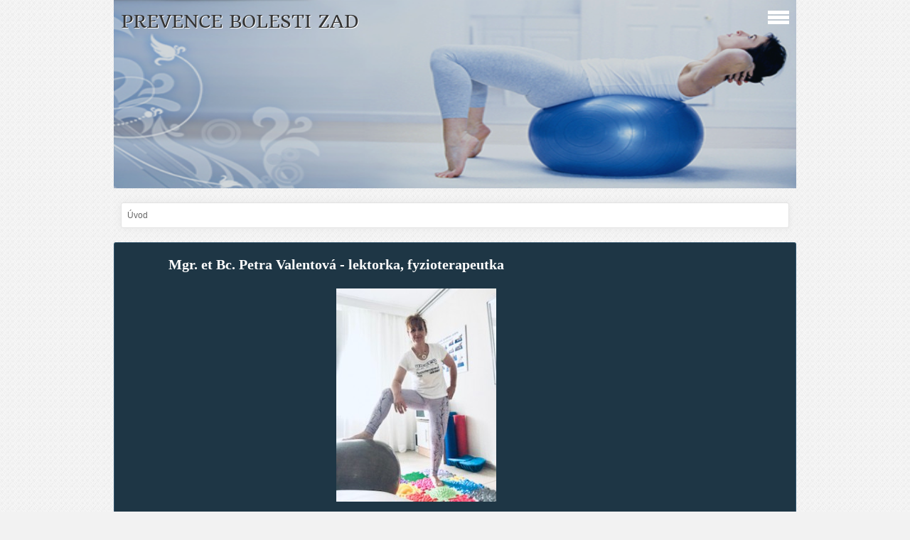

--- FILE ---
content_type: text/html; charset=UTF-8
request_url: https://www.petraskala.cz/
body_size: 6148
content:
<?xml version="1.0" encoding="utf-8"?>
<!DOCTYPE html PUBLIC "-//W3C//DTD XHTML 1.0 Transitional//EN" "http://www.w3.org/TR/xhtml1/DTD/xhtml1-transitional.dtd">
<html lang="cs" xml:lang="cs" xmlns="http://www.w3.org/1999/xhtml" xmlns:fb="http://ogp.me/ns/fb#">

    <head>

        <meta http-equiv="content-type" content="text/html; charset=utf-8" />
        <meta name="description" content="Stránky se věnují poradenství v oblasti autismu, Aspergerova syndromu, terapii, sportovním masážím a kineziotapingu. " />
        <meta name="keywords" content="autismus,Aspergerův syndrom,masáže,poradenství,terapie,kineziotaping,fyzioterapie" />
        <meta name="robots" content="all,follow" />
        <meta name="author" content="www.petraskala.cz" />
        <meta name="viewport" content="width=device-width, initial-scale=1.0">
        <link href="/rss/articles/data.xml" rel="alternate" type="application/rss+xml" title="Všechny příspěvky" /><link href="/rss/articles/photos.xml" rel="alternate" type="application/rss+xml" title="Fotografie" /><link href="/rss/articles/comments.xml" rel="alternate" type="application/rss+xml" title="Komentáře" />
                <title>
                               Prevence bolesti zad
        </title>
        <link rel="stylesheet" href="https://s3a.estranky.cz/css/d1000000311.css?nc=2058685100" type="text/css" /><style type="text/css">@media screen, projection {
	#header .inner_frame{ background: url(/img/logo.1.1722688915.jpeg) no-repeat; }
}</style>
<link rel="stylesheet" href="//code.jquery.com/ui/1.12.1/themes/base/jquery-ui.css">
<script src="//code.jquery.com/jquery-1.12.4.js"></script>
<script src="//code.jquery.com/ui/1.12.1/jquery-ui.js"></script>
<script type="text/javascript" src="https://s3c.estranky.cz/js/ui.js?nc=1" id="index_script" ></script>
			<script type="text/javascript">
				dataLayer = [{
					'subscription': 'true',
				}];
			</script>
			
    </head>
    <body class=" contact-active home">
        <!-- Wrapping the whole page, may have fixed or fluid width -->
        <div id="whole-page">

            

            <!-- Because of the matter of accessibility (text browsers,
            voice readers) we include a link leading to the page content and
            navigation } you'll probably want to hide them using display: none
            in your stylesheet -->

            <a href="#articles" class="accessibility-links">Jdi na obsah</a>
            <a href="#navigation" class="accessibility-links">Jdi na menu</a>

            <!-- We'll fill the document using horizontal rules thus separating
            the logical chunks of the document apart -->
            <hr />

			
                        
			
			<!-- block for skyscraper and rectangle  -->
            <div id="sticky-box">
                <div id="sky-scraper-block">
                    
                    
                </div>
            </div>
           
            <!-- block for skyscraper and rectangle  -->	
			
            <!-- Wrapping the document's visible part -->
            <div id="document">
              <div id="in-document">
                
                <!-- Hamburger icon -->
                <button type="button" class="menu-toggle" onclick="menuToggle()" id="menu-toggle">
                	<span></span>
                	<span></span>
                	<span></span>
                </button>
                  
                <!-- Possible clearing elements (more through the document) -->
                <div id="clear1" class="clear">
                    &nbsp;
                </div>
                <hr />

                <!-- body of the page -->
                <div id="body">

                    <!-- main page content -->
                    <div id="content">
                        <!-- header -->
  <div id="header">
     <div class="inner_frame">
        <!-- This construction allows easy image replacement -->
        <h1 class="head-left">
  <a href="https://www.petraskala.cz/" title="                   Prevence bolesti zad" style="color: 000080;">                   Prevence bolesti zad</a>
  <span title="                   Prevence bolesti zad">
  </span>
</h1>
        <div id="header-decoration" class="decoration">
        </div>
     </div>
  </div>
<!-- /header -->

                      <!-- Breadcrumb navigation -->
<div id="breadcrumb-nav">
  <span>Úvod</span>
</div>
<hr />

                      
                      <div id="perex">
  <div class="editor-area">
    <p><strong><span style="font-size:18px;">&nbsp; &nbsp; &nbsp; &nbsp; &nbsp; &nbsp;&nbsp;</span><font face="times new roman, times, serif"><span style="font-size: 20px;">Mgr. et Bc. Petra Valentová - lektorka, fyzioterapeutka</span></font></strong></p>

<p>&nbsp;</p>

<p>&nbsp; &nbsp; &nbsp; &nbsp; &nbsp; &nbsp; &nbsp; &nbsp; &nbsp; &nbsp; &nbsp; &nbsp; &nbsp; &nbsp; &nbsp; &nbsp; &nbsp; &nbsp; &nbsp; &nbsp; &nbsp; &nbsp; &nbsp; &nbsp; &nbsp; &nbsp; &nbsp; &nbsp; &nbsp; &nbsp; &nbsp; &nbsp; &nbsp; &nbsp; &nbsp; &nbsp; &nbsp;&nbsp;<img alt="ja.jpg" class="text-picture" height="300" src="/img/picture/81/ja.jpg" width="225" /></p>

<p>&nbsp;</p>

<p>&nbsp;</p>

<p><strong><span style="font-size:16px;">Techniky prevence bolesti zad:</span></strong></p>

<p><span style="font-size:16px;">- cvičení dle zásad konceptů DNS, ACT, BPS, senzomotoriky, Ludmily Mojžíšové</span></p>

<p>&nbsp;</p>

<p>&nbsp;</p>

<p>&nbsp;</p>

<p><strong><span style="font-size:18px;"><span style="font-size:16px;">Techniky k odstranění bolesti zad:&nbsp;</span></span></strong></p>

<p><span style="font-size:18px;"><span style="font-size:16px;">- Dornova metoda, Breussova masáž, baňkování, myofasciální t</span></span><span style="font-size:18px;"><span style="font-size:16px;">echniky, míčkování, reflexní masáž, mobilizace žeber, PIR, PFS</span></span></p>

<p><span style="font-size:18px;"><span style="font-size:16px;">- kineziotaping</span></span></p>

<p>&nbsp;</p>

<p>&nbsp;</p>

<p>&nbsp;</p>

<p><span style="font-size:20px;"><strong>Salon Martiny S. - Beethovenova 34, Ústí nad Labem</strong></span></p>

<p>&nbsp;</p>

<p>&nbsp;</p>

<p>&nbsp;</p>

<p><img alt="petra-1.jpg" class="text-picture left-float" height="300" src="/img/picture/82/petra-1.jpg" width="225" /></p>

<p>&nbsp;</p>

<p>&nbsp;</p>

<p>&nbsp;</p>

<p>&nbsp;</p>

<p>&nbsp;</p>

<p>&nbsp;</p>

<p>&nbsp;</p>

<p>&nbsp;</p>

<p>&nbsp;</p>

<p>&nbsp;</p>

<p><img alt="petra-2.jpg" class="text-picture right-float" height="225" src="/img/picture/83/petra-2.jpg" width="300" /></p>

<p>&nbsp;</p>

<p>&nbsp;</p>

<p>&nbsp;</p>

<p>&nbsp;</p>

<p>&nbsp;</p>

<p>&nbsp;</p>

<p>&nbsp;</p>

<p>&nbsp;</p>

<p>&nbsp;</p>

<p><img alt="petra-4.jpg" class="text-picture left-float" height="300" src="/img/picture/84/petra-4.jpg" style="cursor: default; float: left; color: rgb(51, 51, 51); font-family: sans-serif, Arial, Verdana, &quot;Trebuchet MS&quot;; font-size: 13px; background-color: rgb(255, 255, 255);" width="225" /></p>

<p>&nbsp;</p>

<p>&nbsp;</p>

<p>&nbsp;</p>

<p>&nbsp;</p>

<p><img alt="petra-5.jpg" class="text-picture right-float" height="225" src="/img/picture/85/petra-5.jpg" width="300" /></p>

<p>&nbsp;</p>

<p>&nbsp;</p>

<p>&nbsp;</p>

<p>&nbsp;</p>

<p><img alt="petra-6.jpg" class="text-picture left-float" height="300" src="/img/picture/86/petra-6.jpg" width="240" /></p>

<p>&nbsp;</p>

<p>&nbsp;</p>

<p>&nbsp;</p>

<p>&nbsp;</p>

<p>&nbsp;</p>

<p>&nbsp;</p>

<p>&nbsp;</p>

<p>&nbsp;</p>

<p>&nbsp;</p>

<p>&nbsp;</p>

<p>&nbsp;</p>

<p>&nbsp;</p>

<p>&nbsp;</p>

<p>&nbsp;</p>

<p>&nbsp;</p>

<p>&nbsp;</p>

<p>&nbsp;</p>

<p>&nbsp;</p>

<p>&nbsp;</p>

<p>&nbsp;</p>

<p>&nbsp;</p>

<p>&nbsp;</p>

<p>&nbsp;</p>

<p>&nbsp;</p>

<p>&nbsp;</p>

<p>&nbsp;</p>

<p>&nbsp;</p>

<p>&nbsp;</p>

<p>&nbsp;</p>

<p><strong style="font-size: 20px;">Poradna pro Aspergerův syndrom</strong></p>

<p>&nbsp;</p>

<p><span style="font-size:16px;">Nabízím poradenství v oblasti autismu - PnP, průkazy OZP, školní inkluze</span></p>

<p><span style="font-size:16px;">&nbsp; &nbsp; &nbsp; &nbsp; &nbsp; &nbsp; &nbsp; &nbsp; - poradenství s terapeutickým vedením</span></p>

<p><span style="font-size:16px;">&nbsp; &nbsp; &nbsp; &nbsp; &nbsp; &nbsp; &nbsp; &nbsp; - přednášky, lektorování</span></p>

<p>&nbsp;</p>

<p><strong><span style="font-size:18px;">Osobní rozvoj</span></strong></p>

<p>&nbsp;</p>

<p><span style="font-size:16px;">Nabízím poradenské služby s terapeutickým vedením pro širokou veřejnost.</span></p>

<p>&nbsp;</p>

<p>&nbsp;</p>

<p>&nbsp;</p>

<p>&nbsp;</p>

<p>&nbsp;</p>

<p>&nbsp;</p>

    <div id="perex-cont-clear" class="clear">
      &nbsp;
    </div>
  </div>
  
</div>


                    </div>
                    <!-- /main page content -->

                    <div id="nav-column">
                      <!-- Such navigation allows both horizontal and vertical rendering -->
<div id="navigation">
    <div class="inner_frame">
        <h2>Menu
            <span id="nav-decoration" class="decoration"></span>
        </h2>
        <nav>
            <menu class="menu-type-onmouse">
                <li class="">
  <a href="/">Úvod</a>
     
</li>
<li class="">
  <a href="/clanky/curriculum-vitae.html">Curriculum vitae</a>
     
</li>
<li class="">
  <a href="/clanky/s-cim-vam-mohu-pomoci.html">S čím vám mohu pomoci</a>
     
</li>
<li class="">
  <a href="/clanky/nabizene-sluzby---cenik.html">Nabízené služby - ceník</a>
     
</li>
<li class="">
  <a href="/fotoalbum/">Fotoalbum</a>
     
</li>
<li class="">
  <a href="/clanky/kineziotaping/">Kineziotaping </a>
     
</li>
<li class="">
  <a href="/clanky/dornova-metoda-a-breussova-masaz/">Dornova metoda a Breussova masáž</a>
     
</li>
<li class="">
  <a href="/clanky/vseobecne-obchodni-podminky.html">Všeobecné obchodní podmínky</a>
     
</li>
<li class="">
  <a href="/clanky/nejneviditelnejsi-postizeni-z-neviditelnych.html">Nejneviditelnější postižení z neviditelných</a>
     
</li>
<li class="">
  <a href="/clanky/s-aspergerem-v-bezne-skole.html">S Aspergerem v běžné škole</a>
     
</li>
<li class="">
  <a href="/clanky/aspergeruv-syndrom---vse-dulezite/">Aspergerův syndrom - vše důležité</a>
     
</li>
<li class="">
  <a href="/clanky/me-publikovane-clanky-a-medialni-vystupy/">Mé publikované články a mediální výstupy</a>
     
</li>
<li class="">
  <a href="/clanky/infiltrace---obchod-s-nadeji.html">INFILTRACE - obchod s nadějí</a>
     
</li>

            </menu>
        </nav>
        <div id="clear6" class="clear">
          &nbsp;
        </div>
    </div>
</div>
<!-- menu ending -->

                        
                        <div id="clear2" class="clear">
                            &nbsp;
                        </div>
                        <hr />

                        <!-- Side column left/right -->
                        <div class="column">

                            <!-- Inner column -->
                            <div class="inner_frame inner-column">
                              <!-- Search -->
  <div id="search" class="section">
    <h2>Vyhledávání
      <span id="search-decoration" class="decoration">
      </span></h2>
    <div class="inner_frame">
      <form action="https://katalog.estranky.cz/" method="post">
        <fieldset>
          <input type="hidden" id="uid" name="uid" value="1045118" />
          <input name="key" id="key" />
          <input type="submit" id="sendsearch" value="" />
        </fieldset>
      </form>
    </div>
  </div>
<!-- /Search -->
<hr />

                              <!-- Portrait -->
  <div id="portrait" class="section">
    <h2>Portrét
      <span id="nav-portrait" class="portrait">
      </span></h2>
    <div class="inner_frame">
      <a href="/">
        <img src="/img/portrait.1.1478777913.jpeg" width="270" height="265" alt="Portrét" /></a>
    </div>
  </div>
<!-- /Portrait -->
<hr />

                              
                              
                              
                              
                              
                              
                              
                              <div id="fb-likebox-feed" class="section">
    <h2>Facebook <span class="decoration fb-code"></span></h2>
    <div class="inner_frame" id="fb-likebox-feed_div">
        <div id="fb_likebox_width">
            <div class="fb-page" data-href="https://www.facebook.com/kineziotaping.petraskala/?ref=aymt_homepage_panel" data-tabs="timeline" data-small-header="false" data-adapt-container-width="true" data-hide-cover="false" data-show-facepile="true">
                <blockquote cite="https://www.facebook.com/kineziotaping.petraskala/?ref=aymt_homepage_panel" class="fb-xfbml-parse-ignore">
                    <a href="https://www.facebook.com/kineziotaping.petraskala/?ref=aymt_homepage_panel">kineziotaping.petraskala/?ref=aymt_homepage_panel</a>
                </blockquote>
            </div>
        </div>
    </div>
</div>
                              <!-- Contact -->
  <div id="contact-nav" class="section">
    <h2>Kontakt
      <span id="contact-nav-decoration" class="decoration">
      </span></h2>
    <div class="inner_frame">
      <address>
        <p class="contact_name"> Mgr. et Bc. Petra Valentová</p><p class="contact_adress">Beethovenova 424/34 <br />
Ústí nad Labem<br />
<br />
<br />
<br />
</p><p class="contact_phone">734 335 800</p><p class="contact_email"><a href="mailto:dvacetjedna21@email.cz">dvacetjedna21@email.cz</a></p>
      </address>
    </div>
  </div>
<!-- /Contact -->

                              
                              
                              <!-- Mail list -->
  <div id="mail-list" class="section">
    <h2>Mail list
      <span id="mail-list-decoration" class="decoration">
      </span></h2>
    <div class="inner_frame">
      <form action="#mail-list" method="post">
        <fieldset>
          <input name="mail-list-key" id="mail-list-key" />
          <input type="submit" id="send-mail-list" value="" />
        </fieldset>
        <!--/ verification_not_set /-->
      </form>
      <span id="mail-list-message"></span>
    </div>
  </div>
<!-- /Mail list -->
                              <!-- Favorite links -->
  <div id="links" class="section">
    <h2>Oblíbené odkazy
        <span id="links-decoration" class="decoration">
        </span></h2>
    <div class="inner_frame">
      <ul>
        <li class="first ">
  <a href="http://www.ehlers-danlosuv-syndrom.org/" title="Pacientská organizace">
  EDS a syndrom hypermobility</a></li><li class="">
  <a href="http://www.tarlovovacysta.org/co-je-tarlovova-cysta" title="Pacientská organizace">
  Tarlovova cysta</a></li><li class="">
  <a href="http://www.skaluvinstitut.cz/" title="SKÁLŮV INSTITUT">
  SKÁLŮV INSTITUT</a></li><li class="">
  <a href="http://www.praha.apla.cz" title="NAUTIS">
  NAUTIS</a></li><li class="">
  <a href="http://www.apla-sc.cz" title="APLA SEVERNÍ ČECHY">
  APLA SEVERNÍ ČECHY</a></li><li class="last ">
  <a href="https://www.facebook.com/propas.cz?ref=bookmarks" title="Facebook">
  proPAS</a></li>
      </ul>
    </div>
  </div>
<!-- /Favorite links -->
<hr />

                              
                              <!-- RSS -->
  <div id="rss-nav" class="section">
    <h2>RSS
      <span id="rss-nav-decoration" class="decoration">
      </span></h2>
    <div class="inner_frame">
      <ul>
        <li>
          <a href="/archiv/rss/">
            Přehled zdrojů</a></li>
      </ul>
    </div>
  </div>
<!-- /RSS -->
<hr />

                              <!-- Stats -->
  <div id="stats" class="section">
    <h2>Statistiky
      <span id="stats-decoration" class="decoration">
      </span></h2>
    <div class="inner_frame">
      <!-- Keeping in mind people with disabilities (summary, caption) as well as worshipers of semantic web -->
      <table summary="Statistiky">

        <tfoot>
          <tr>
            <th scope="row">Online:</th>
            <td>1</td>
          </tr>
        </tfoot>

        <tbody>
          <tr>
            <th scope="row">Celkem:</th>
            <td>436563</td>
          </tr>
          <tr>
            <th scope="row">Měsíc:</th>
            <td>4755</td>
          </tr>
          <tr>
            <th scope="row">Den:</th>
            <td>85</td>
          </tr>
        </tbody>
      </table>
    </div>
  </div>
<!-- Stats -->
<hr />
                            </div>
                            <!-- /Inner column -->
                                            <!-- Footer -->
                <div id="footer">
                    <div class="inner_frame">
                        <p>
                            &copy; 2025 eStránky.cz <span class="hide">|</span> <a class="promolink promolink-paid" href="//www.estranky.cz/" title="Tvorba webových stránek zdarma, jednoduše a do 5 minut."><strong>Tvorba webových stránek</strong></a> 
                             | <a class="rss" href="/archiv/rss/">RSS</a>
                             | <span id="slicesinfo-l-homepage" class="hslice">
     <a href="javascript:index_slices_add('https://skalajepetra.estranky.cz/rss/slices/l/homepage/data.xml', '                   Prevence bolesti zad')" title="Přejete si být informování o aktualizacích stránky? Přidejte si ji do oblíbených jako aktivní odkaz. (Pouze IE8 a vyšší.)">WebSlice</a>
      <span style="display: none;" class="entry-title">                   Prevence bolesti zad</span>
      <a rel="feedurl" href="https://skalajepetra.estranky.cz/rss/slices/l/homepage/data.xml"></a>
    </span>

                             | <a class="print" href="javascript:window.print()">Tisk</a>
                             | <span class="updated">Aktualizováno:  11. 9. 2024</span>
                             | <a class="up" href="#whole-page">Nahoru &uarr;</a>
                            
                        </p>
                        
                        
                    </div>
                </div>
                <!-- /Footer -->


                            <div id="clear4" class="clear">
                                &nbsp;
                            </div>

                        </div>
                        <!-- konci first column -->
                    </div>
                    
                    <div id="clear3" class="clear">
                        &nbsp;
                    </div>
                    <hr />
                    
                    <div id="decoration1" class="decoration">
                    </div>
                    <div id="decoration2" class="decoration">
                    </div>
                    <!-- /Meant for additional graphics inside the body of the page -->
                </div>
                <!-- /body -->

                <div id="clear5" class="clear">
                    &nbsp;
                </div>
                <hr />


                <div id="clear7" class="clear">
                    &nbsp;
                </div>

                <div id="decoration3" class="decoration">
                </div>
                <div id="decoration4" class="decoration">
                </div>
                <!-- /Meant for additional graphics inside the document -->

              </div>
            </div>

            <div id="decoration5" class="decoration">
            </div>
            <div id="decoration6" class="decoration">
            </div>
            <!-- /Meant for additional graphics inside the page -->

            
        <!-- block for board position-->      
        </div>
       <div id="fb-root"></div>
<script async defer src="https://connect.facebook.net/cs_CZ/sdk.js#xfbml=1&version=v3.2&appId=979412989240140&autoLogAppEvents=1"></script><!-- NO GEMIUS -->
    </body>
</html>
